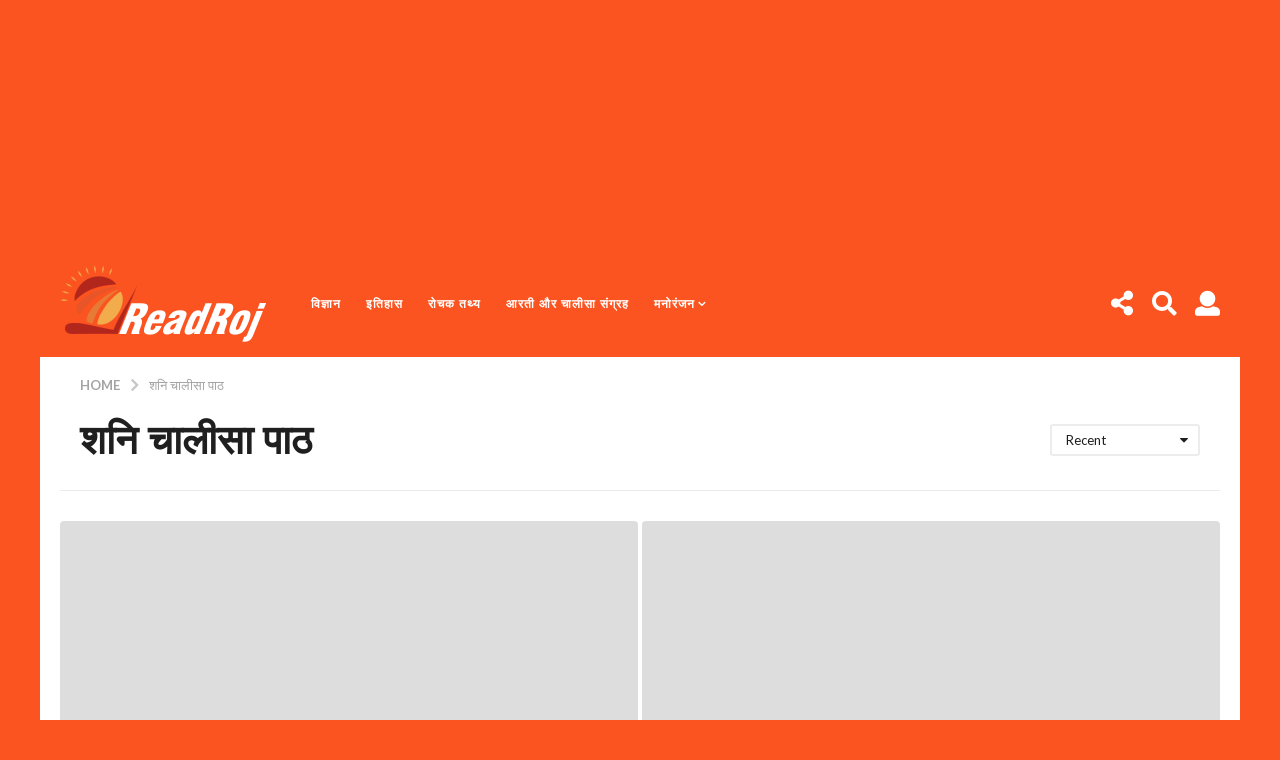

--- FILE ---
content_type: text/html; charset=utf-8
request_url: https://www.google.com/recaptcha/api2/aframe
body_size: 267
content:
<!DOCTYPE HTML><html><head><meta http-equiv="content-type" content="text/html; charset=UTF-8"></head><body><script nonce="sWw2xVqbohWIxL1GFqv_ew">/** Anti-fraud and anti-abuse applications only. See google.com/recaptcha */ try{var clients={'sodar':'https://pagead2.googlesyndication.com/pagead/sodar?'};window.addEventListener("message",function(a){try{if(a.source===window.parent){var b=JSON.parse(a.data);var c=clients[b['id']];if(c){var d=document.createElement('img');d.src=c+b['params']+'&rc='+(localStorage.getItem("rc::a")?sessionStorage.getItem("rc::b"):"");window.document.body.appendChild(d);sessionStorage.setItem("rc::e",parseInt(sessionStorage.getItem("rc::e")||0)+1);localStorage.setItem("rc::h",'1763490447614');}}}catch(b){}});window.parent.postMessage("_grecaptcha_ready", "*");}catch(b){}</script></body></html>